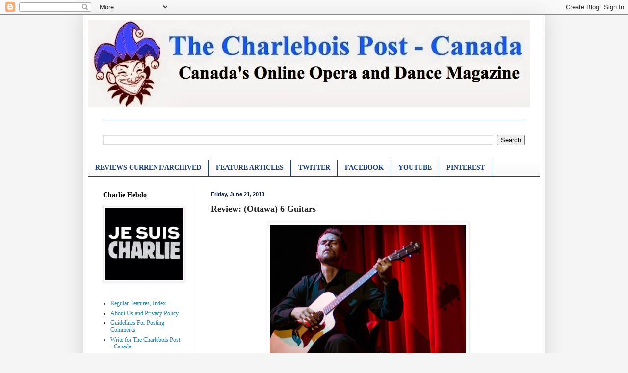

--- FILE ---
content_type: text/html; charset=UTF-8
request_url: https://charpo-canada.blogspot.com/2013/06/review-ottawa-6-guitars.html
body_size: 14915
content:
<!DOCTYPE html>
<html class='v2' dir='ltr' lang='en'>
<head>
<link href='https://www.blogger.com/static/v1/widgets/335934321-css_bundle_v2.css' rel='stylesheet' type='text/css'/>
<meta content='width=1100' name='viewport'/>
<meta content='text/html; charset=UTF-8' http-equiv='Content-Type'/>
<meta content='blogger' name='generator'/>
<link href='https://charpo-canada.blogspot.com/favicon.ico' rel='icon' type='image/x-icon'/>
<link href='http://charpo-canada.blogspot.com/2013/06/review-ottawa-6-guitars.html' rel='canonical'/>
<link rel="alternate" type="application/atom+xml" title="THE CHARLEBOIS POST - CANADA - Atom" href="https://charpo-canada.blogspot.com/feeds/posts/default" />
<link rel="alternate" type="application/rss+xml" title="THE CHARLEBOIS POST - CANADA - RSS" href="https://charpo-canada.blogspot.com/feeds/posts/default?alt=rss" />
<link rel="service.post" type="application/atom+xml" title="THE CHARLEBOIS POST - CANADA - Atom" href="https://www.blogger.com/feeds/7485677035908306929/posts/default" />

<link rel="alternate" type="application/atom+xml" title="THE CHARLEBOIS POST - CANADA - Atom" href="https://charpo-canada.blogspot.com/feeds/6861297769481298391/comments/default" />
<!--Can't find substitution for tag [blog.ieCssRetrofitLinks]-->
<link href='https://blogger.googleusercontent.com/img/b/R29vZ2xl/AVvXsEjMw0NrT0DDJ2XppjMNV5DkxJF3SHfPMY528f0QW_oonbtlSn1jubYtpT4TyxSGX9Ul6h984mQz0B-eWPCpPgI6oH7_5KLwvcNIAD4GYiipEUo8ekNz8lV_mw8aenrQ54TV_yMN-X0DS8A/s400/sU7fKL7cm2IeaxfhnonX_v1ZwGU50zQzNfRTd8kt0T4.jpeg' rel='image_src'/>
<meta content='http://charpo-canada.blogspot.com/2013/06/review-ottawa-6-guitars.html' property='og:url'/>
<meta content='Review: (Ottawa) 6 Guitars' property='og:title'/>
<meta content='     More Notes From the Fringe   by Jim Murchison   @JimMurchison   Most of the time when I go to a one-person show, I am disappointed. I a...' property='og:description'/>
<meta content='https://blogger.googleusercontent.com/img/b/R29vZ2xl/AVvXsEjMw0NrT0DDJ2XppjMNV5DkxJF3SHfPMY528f0QW_oonbtlSn1jubYtpT4TyxSGX9Ul6h984mQz0B-eWPCpPgI6oH7_5KLwvcNIAD4GYiipEUo8ekNz8lV_mw8aenrQ54TV_yMN-X0DS8A/w1200-h630-p-k-no-nu/sU7fKL7cm2IeaxfhnonX_v1ZwGU50zQzNfRTd8kt0T4.jpeg' property='og:image'/>
<title>THE CHARLEBOIS POST - CANADA: Review: (Ottawa) 6 Guitars</title>
<style id='page-skin-1' type='text/css'><!--
/*
-----------------------------------------------
Blogger Template Style
Name:     Simple
Designer: Blogger
URL:      www.blogger.com
----------------------------------------------- */
/* Content
----------------------------------------------- */
body {
font: normal normal 12px 'Times New Roman', Times, FreeSerif, serif;
color: #222222;
background: #f5f5f5 none no-repeat scroll center center;
padding: 0 40px 40px 40px;
}
html body .region-inner {
min-width: 0;
max-width: 100%;
width: auto;
}
h2 {
font-size: 22px;
}
a:link {
text-decoration:none;
color: #2187bb;
}
a:visited {
text-decoration:none;
color: #888888;
}
a:hover {
text-decoration:underline;
color: #32aaff;
}
.body-fauxcolumn-outer .fauxcolumn-inner {
background: transparent none repeat scroll top left;
_background-image: none;
}
.body-fauxcolumn-outer .cap-top {
position: absolute;
z-index: 1;
height: 400px;
width: 100%;
}
.body-fauxcolumn-outer .cap-top .cap-left {
width: 100%;
background: transparent none repeat-x scroll top left;
_background-image: none;
}
.content-outer {
-moz-box-shadow: 0 0 40px rgba(0, 0, 0, .15);
-webkit-box-shadow: 0 0 5px rgba(0, 0, 0, .15);
-goog-ms-box-shadow: 0 0 10px #333333;
box-shadow: 0 0 40px rgba(0, 0, 0, .15);
margin-bottom: 1px;
}
.content-inner {
padding: 10px 10px;
}
.content-inner {
background-color: #ffffff;
}
/* Header
----------------------------------------------- */
.header-outer {
background: transparent none repeat-x scroll 0 -400px;
_background-image: none;
}
.Header h1 {
font: normal normal 60px Arial, Tahoma, Helvetica, FreeSans, sans-serif;
color: #3299bb;
text-shadow: -1px -1px 1px rgba(0, 0, 0, .2);
}
.Header h1 a {
color: #3299bb;
}
.Header .description {
font-size: 140%;
color: #ff0000;
}
.header-inner .Header .titlewrapper {
padding: 22px 30px;
}
.header-inner .Header .descriptionwrapper {
padding: 0 30px;
}
/* Tabs
----------------------------------------------- */
.tabs-inner .section:first-child {
border-top: 1px solid #183e7c;
}
.tabs-inner .section:first-child ul {
margin-top: -1px;
border-top: 1px solid #183e7c;
border-left: 0 solid #183e7c;
border-right: 0 solid #183e7c;
}
.tabs-inner .widget ul {
background: #f5f5f5 url(https://resources.blogblog.com/blogblog/data/1kt/simple/gradients_light.png) repeat-x scroll 0 -800px;
_background-image: none;
border-bottom: 1px solid #183e7c;
margin-top: 0;
margin-left: -30px;
margin-right: -30px;
}
.tabs-inner .widget li a {
display: inline-block;
padding: .6em 1em;
font: normal bold 14px 'Times New Roman', Times, FreeSerif, serif;
color: #183e7c;
border-left: 1px solid #ffffff;
border-right: 1px solid #183e7c;
}
.tabs-inner .widget li:first-child a {
border-left: none;
}
.tabs-inner .widget li.selected a, .tabs-inner .widget li a:hover {
color: #000000;
background-color: #eeeeee;
text-decoration: none;
}
/* Columns
----------------------------------------------- */
.main-outer {
border-top: 0 solid #eeeeee;
}
.fauxcolumn-left-outer .fauxcolumn-inner {
border-right: 1px solid #eeeeee;
}
.fauxcolumn-right-outer .fauxcolumn-inner {
border-left: 1px solid #eeeeee;
}
/* Headings
----------------------------------------------- */
div.widget > h2,
div.widget h2.title {
margin: 0 0 1em 0;
font: normal bold 14px 'Times New Roman', Times, FreeSerif, serif;
color: #000000;
}
/* Widgets
----------------------------------------------- */
.widget .zippy {
color: #999999;
text-shadow: 2px 2px 1px rgba(0, 0, 0, .1);
}
.widget .popular-posts ul {
list-style: none;
}
/* Posts
----------------------------------------------- */
h2.date-header {
font: normal bold 11px Arial, Tahoma, Helvetica, FreeSans, sans-serif;
}
.date-header span {
background-color: transparent;
color: #0a244e;
padding: inherit;
letter-spacing: inherit;
margin: inherit;
}
.main-inner {
padding-top: 30px;
padding-bottom: 30px;
}
.main-inner .column-center-inner {
padding: 0 15px;
}
.main-inner .column-center-inner .section {
margin: 0 15px;
}
.post {
margin: 0 0 25px 0;
}
h3.post-title, .comments h4 {
font: normal bold 18px 'Times New Roman', Times, FreeSerif, serif;
margin: .75em 0 0;
}
.post-body {
font-size: 110%;
line-height: 1.4;
position: relative;
}
.post-body img, .post-body .tr-caption-container, .Profile img, .Image img,
.BlogList .item-thumbnail img {
padding: 2px;
background: #ffffff;
border: 1px solid #eeeeee;
-moz-box-shadow: 1px 1px 5px rgba(0, 0, 0, .1);
-webkit-box-shadow: 1px 1px 5px rgba(0, 0, 0, .1);
box-shadow: 1px 1px 5px rgba(0, 0, 0, .1);
}
.post-body img, .post-body .tr-caption-container {
padding: 5px;
}
.post-body .tr-caption-container {
color: #000000;
}
.post-body .tr-caption-container img {
padding: 0;
background: transparent;
border: none;
-moz-box-shadow: 0 0 0 rgba(0, 0, 0, .1);
-webkit-box-shadow: 0 0 0 rgba(0, 0, 0, .1);
box-shadow: 0 0 0 rgba(0, 0, 0, .1);
}
.post-header {
margin: 0 0 1.5em;
line-height: 1.6;
font-size: 90%;
}
.post-footer {
margin: 20px -2px 0;
padding: 5px 10px;
color: #666666;
background-color: #f9f9f9;
border-bottom: 1px solid #eeeeee;
line-height: 1.6;
font-size: 90%;
}
#comments .comment-author {
padding-top: 1.5em;
border-top: 1px solid #eeeeee;
background-position: 0 1.5em;
}
#comments .comment-author:first-child {
padding-top: 0;
border-top: none;
}
.avatar-image-container {
margin: .2em 0 0;
}
#comments .avatar-image-container img {
border: 1px solid #eeeeee;
}
/* Comments
----------------------------------------------- */
.comments .comments-content .icon.blog-author {
background-repeat: no-repeat;
background-image: url([data-uri]);
}
.comments .comments-content .loadmore a {
border-top: 1px solid #999999;
border-bottom: 1px solid #999999;
}
.comments .comment-thread.inline-thread {
background-color: #f9f9f9;
}
.comments .continue {
border-top: 2px solid #999999;
}
/* Accents
---------------------------------------------- */
.section-columns td.columns-cell {
border-left: 1px solid #eeeeee;
}
.blog-pager {
background: transparent none no-repeat scroll top center;
}
.blog-pager-older-link, .home-link,
.blog-pager-newer-link {
background-color: #ffffff;
padding: 5px;
}
.footer-outer {
border-top: 0 dashed #bbbbbb;
}
/* Mobile
----------------------------------------------- */
body.mobile  {
background-size: auto;
}
.mobile .body-fauxcolumn-outer {
background: transparent none repeat scroll top left;
}
.mobile .body-fauxcolumn-outer .cap-top {
background-size: 100% auto;
}
.mobile .content-outer {
-webkit-box-shadow: 0 0 3px rgba(0, 0, 0, .15);
box-shadow: 0 0 3px rgba(0, 0, 0, .15);
}
.mobile .tabs-inner .widget ul {
margin-left: 0;
margin-right: 0;
}
.mobile .post {
margin: 0;
}
.mobile .main-inner .column-center-inner .section {
margin: 0;
}
.mobile .date-header span {
padding: 0.1em 10px;
margin: 0 -10px;
}
.mobile h3.post-title {
margin: 0;
}
.mobile .blog-pager {
background: transparent none no-repeat scroll top center;
}
.mobile .footer-outer {
border-top: none;
}
.mobile .main-inner, .mobile .footer-inner {
background-color: #ffffff;
}
.mobile-index-contents {
color: #222222;
}
.mobile-link-button {
background-color: #2187bb;
}
.mobile-link-button a:link, .mobile-link-button a:visited {
color: #ffffff;
}
.mobile .tabs-inner .section:first-child {
border-top: none;
}
.mobile .tabs-inner .PageList .widget-content {
background-color: #eeeeee;
color: #000000;
border-top: 1px solid #183e7c;
border-bottom: 1px solid #183e7c;
}
.mobile .tabs-inner .PageList .widget-content .pagelist-arrow {
border-left: 1px solid #183e7c;
}

--></style>
<style id='template-skin-1' type='text/css'><!--
body {
min-width: 940px;
}
.content-outer, .content-fauxcolumn-outer, .region-inner {
min-width: 940px;
max-width: 940px;
_width: 940px;
}
.main-inner .columns {
padding-left: 220px;
padding-right: 0px;
}
.main-inner .fauxcolumn-center-outer {
left: 220px;
right: 0px;
/* IE6 does not respect left and right together */
_width: expression(this.parentNode.offsetWidth -
parseInt("220px") -
parseInt("0px") + 'px');
}
.main-inner .fauxcolumn-left-outer {
width: 220px;
}
.main-inner .fauxcolumn-right-outer {
width: 0px;
}
.main-inner .column-left-outer {
width: 220px;
right: 100%;
margin-left: -220px;
}
.main-inner .column-right-outer {
width: 0px;
margin-right: -0px;
}
#layout {
min-width: 0;
}
#layout .content-outer {
min-width: 0;
width: 800px;
}
#layout .region-inner {
min-width: 0;
width: auto;
}
body#layout div.add_widget {
padding: 8px;
}
body#layout div.add_widget a {
margin-left: 32px;
}
--></style>
<link href='https://www.blogger.com/dyn-css/authorization.css?targetBlogID=7485677035908306929&amp;zx=f5c7c891-a52b-444f-90b6-2e895eb27dd6' media='none' onload='if(media!=&#39;all&#39;)media=&#39;all&#39;' rel='stylesheet'/><noscript><link href='https://www.blogger.com/dyn-css/authorization.css?targetBlogID=7485677035908306929&amp;zx=f5c7c891-a52b-444f-90b6-2e895eb27dd6' rel='stylesheet'/></noscript>
<meta name='google-adsense-platform-account' content='ca-host-pub-1556223355139109'/>
<meta name='google-adsense-platform-domain' content='blogspot.com'/>

<!-- data-ad-client=ca-pub-7159897808464511 -->

</head>
<body class='loading variant-pale'>
<div class='navbar section' id='navbar' name='Navbar'><div class='widget Navbar' data-version='1' id='Navbar1'><script type="text/javascript">
    function setAttributeOnload(object, attribute, val) {
      if(window.addEventListener) {
        window.addEventListener('load',
          function(){ object[attribute] = val; }, false);
      } else {
        window.attachEvent('onload', function(){ object[attribute] = val; });
      }
    }
  </script>
<div id="navbar-iframe-container"></div>
<script type="text/javascript" src="https://apis.google.com/js/platform.js"></script>
<script type="text/javascript">
      gapi.load("gapi.iframes:gapi.iframes.style.bubble", function() {
        if (gapi.iframes && gapi.iframes.getContext) {
          gapi.iframes.getContext().openChild({
              url: 'https://www.blogger.com/navbar/7485677035908306929?po\x3d6861297769481298391\x26origin\x3dhttps://charpo-canada.blogspot.com',
              where: document.getElementById("navbar-iframe-container"),
              id: "navbar-iframe"
          });
        }
      });
    </script><script type="text/javascript">
(function() {
var script = document.createElement('script');
script.type = 'text/javascript';
script.src = '//pagead2.googlesyndication.com/pagead/js/google_top_exp.js';
var head = document.getElementsByTagName('head')[0];
if (head) {
head.appendChild(script);
}})();
</script>
</div></div>
<div class='body-fauxcolumns'>
<div class='fauxcolumn-outer body-fauxcolumn-outer'>
<div class='cap-top'>
<div class='cap-left'></div>
<div class='cap-right'></div>
</div>
<div class='fauxborder-left'>
<div class='fauxborder-right'></div>
<div class='fauxcolumn-inner'>
</div>
</div>
<div class='cap-bottom'>
<div class='cap-left'></div>
<div class='cap-right'></div>
</div>
</div>
</div>
<div class='content'>
<div class='content-fauxcolumns'>
<div class='fauxcolumn-outer content-fauxcolumn-outer'>
<div class='cap-top'>
<div class='cap-left'></div>
<div class='cap-right'></div>
</div>
<div class='fauxborder-left'>
<div class='fauxborder-right'></div>
<div class='fauxcolumn-inner'>
</div>
</div>
<div class='cap-bottom'>
<div class='cap-left'></div>
<div class='cap-right'></div>
</div>
</div>
</div>
<div class='content-outer'>
<div class='content-cap-top cap-top'>
<div class='cap-left'></div>
<div class='cap-right'></div>
</div>
<div class='fauxborder-left content-fauxborder-left'>
<div class='fauxborder-right content-fauxborder-right'></div>
<div class='content-inner'>
<header>
<div class='header-outer'>
<div class='header-cap-top cap-top'>
<div class='cap-left'></div>
<div class='cap-right'></div>
</div>
<div class='fauxborder-left header-fauxborder-left'>
<div class='fauxborder-right header-fauxborder-right'></div>
<div class='region-inner header-inner'>
<div class='header section' id='header' name='Header'><div class='widget Header' data-version='1' id='Header1'>
<div id='header-inner'>
<a href='https://charpo-canada.blogspot.com/' style='display: block'>
<img alt='THE CHARLEBOIS POST - CANADA' height='179px; ' id='Header1_headerimg' src='https://blogger.googleusercontent.com/img/b/R29vZ2xl/AVvXsEh53B9CZiIyyKKqNklz6zlsrKkT8ZR9WejleuimlN-KvYXyxz3T5n8-zm71hsF0eDDUZ7oKhUCHEmHPOza6WDvIfP833IE7ffEDuZ2CHzoWGohaUjMIHwuxvF4jWy2xdFpLu0BGOwLXGBM/s920/LOGO+STRIP+2.jpg' style='display: block' width='900px; '/>
</a>
<div class='descriptionwrapper'>
<p class='description'><span>
</span></p>
</div>
</div>
</div></div>
</div>
</div>
<div class='header-cap-bottom cap-bottom'>
<div class='cap-left'></div>
<div class='cap-right'></div>
</div>
</div>
</header>
<div class='tabs-outer'>
<div class='tabs-cap-top cap-top'>
<div class='cap-left'></div>
<div class='cap-right'></div>
</div>
<div class='fauxborder-left tabs-fauxborder-left'>
<div class='fauxborder-right tabs-fauxborder-right'></div>
<div class='region-inner tabs-inner'>
<div class='tabs no-items section' id='crosscol' name='Cross-Column'></div>
<div class='tabs section' id='crosscol-overflow' name='Cross-Column 2'><div class='widget BlogSearch' data-version='1' id='BlogSearch1'>
<h2 class='title'>Search This Blog</h2>
<div class='widget-content'>
<div id='BlogSearch1_form'>
<form action='https://charpo-canada.blogspot.com/search' class='gsc-search-box' target='_top'>
<table cellpadding='0' cellspacing='0' class='gsc-search-box'>
<tbody>
<tr>
<td class='gsc-input'>
<input autocomplete='off' class='gsc-input' name='q' size='10' title='search' type='text' value=''/>
</td>
<td class='gsc-search-button'>
<input class='gsc-search-button' title='search' type='submit' value='Search'/>
</td>
</tr>
</tbody>
</table>
</form>
</div>
</div>
<div class='clear'></div>
</div><div class='widget LinkList' data-version='1' id='LinkList2'>
<div class='widget-content'>
<ul>
<li><a href='http://www.charpo-canada.com/2014/08/opera-and-dance-reviews-current.html'>REVIEWS CURRENT/ARCHIVED</a></li>
<li><a href='http://www.charpo-canada.com/2014/07/dance-and-opera-features.html'>FEATURE ARTICLES</a></li>
<li><a href='http://twitter.com/#!/charpocanada'>TWITTER</a></li>
<li><a href='http://www.facebook.com/CharleboisPostMontreal'>FACEBOOK</a></li>
<li><a href="//youtube.com/charpocanada">YOUTUBE</a></li>
<li><a href='http://www.pinterest.com/CharPoAbroad/'>PINTEREST</a></li>
</ul>
<div class='clear'></div>
</div>
</div></div>
</div>
</div>
<div class='tabs-cap-bottom cap-bottom'>
<div class='cap-left'></div>
<div class='cap-right'></div>
</div>
</div>
<div class='main-outer'>
<div class='main-cap-top cap-top'>
<div class='cap-left'></div>
<div class='cap-right'></div>
</div>
<div class='fauxborder-left main-fauxborder-left'>
<div class='fauxborder-right main-fauxborder-right'></div>
<div class='region-inner main-inner'>
<div class='columns fauxcolumns'>
<div class='fauxcolumn-outer fauxcolumn-center-outer'>
<div class='cap-top'>
<div class='cap-left'></div>
<div class='cap-right'></div>
</div>
<div class='fauxborder-left'>
<div class='fauxborder-right'></div>
<div class='fauxcolumn-inner'>
</div>
</div>
<div class='cap-bottom'>
<div class='cap-left'></div>
<div class='cap-right'></div>
</div>
</div>
<div class='fauxcolumn-outer fauxcolumn-left-outer'>
<div class='cap-top'>
<div class='cap-left'></div>
<div class='cap-right'></div>
</div>
<div class='fauxborder-left'>
<div class='fauxborder-right'></div>
<div class='fauxcolumn-inner'>
</div>
</div>
<div class='cap-bottom'>
<div class='cap-left'></div>
<div class='cap-right'></div>
</div>
</div>
<div class='fauxcolumn-outer fauxcolumn-right-outer'>
<div class='cap-top'>
<div class='cap-left'></div>
<div class='cap-right'></div>
</div>
<div class='fauxborder-left'>
<div class='fauxborder-right'></div>
<div class='fauxcolumn-inner'>
</div>
</div>
<div class='cap-bottom'>
<div class='cap-left'></div>
<div class='cap-right'></div>
</div>
</div>
<!-- corrects IE6 width calculation -->
<div class='columns-inner'>
<div class='column-center-outer'>
<div class='column-center-inner'>
<div class='main section' id='main' name='Main'><div class='widget Blog' data-version='1' id='Blog1'>
<div class='blog-posts hfeed'>

          <div class="date-outer">
        
<h2 class='date-header'><span>Friday, June 21, 2013</span></h2>

          <div class="date-posts">
        
<div class='post-outer'>
<div class='post hentry uncustomized-post-template' itemprop='blogPost' itemscope='itemscope' itemtype='http://schema.org/BlogPosting'>
<meta content='https://blogger.googleusercontent.com/img/b/R29vZ2xl/AVvXsEjMw0NrT0DDJ2XppjMNV5DkxJF3SHfPMY528f0QW_oonbtlSn1jubYtpT4TyxSGX9Ul6h984mQz0B-eWPCpPgI6oH7_5KLwvcNIAD4GYiipEUo8ekNz8lV_mw8aenrQ54TV_yMN-X0DS8A/s400/sU7fKL7cm2IeaxfhnonX_v1ZwGU50zQzNfRTd8kt0T4.jpeg' itemprop='image_url'/>
<meta content='7485677035908306929' itemprop='blogId'/>
<meta content='6861297769481298391' itemprop='postId'/>
<a name='6861297769481298391'></a>
<h3 class='post-title entry-title' itemprop='name'>
Review: (Ottawa) 6 Guitars
</h3>
<div class='post-header'>
<div class='post-header-line-1'></div>
</div>
<div class='post-body entry-content' id='post-body-6861297769481298391' itemprop='description articleBody'>
<div class="separator" style="clear: both; text-align: center;">
<a href="https://blogger.googleusercontent.com/img/b/R29vZ2xl/AVvXsEjMw0NrT0DDJ2XppjMNV5DkxJF3SHfPMY528f0QW_oonbtlSn1jubYtpT4TyxSGX9Ul6h984mQz0B-eWPCpPgI6oH7_5KLwvcNIAD4GYiipEUo8ekNz8lV_mw8aenrQ54TV_yMN-X0DS8A/s1600/sU7fKL7cm2IeaxfhnonX_v1ZwGU50zQzNfRTd8kt0T4.jpeg" imageanchor="1" style="margin-left: 1em; margin-right: 1em;"><img border="0" height="265" src="https://blogger.googleusercontent.com/img/b/R29vZ2xl/AVvXsEjMw0NrT0DDJ2XppjMNV5DkxJF3SHfPMY528f0QW_oonbtlSn1jubYtpT4TyxSGX9Ul6h984mQz0B-eWPCpPgI6oH7_5KLwvcNIAD4GYiipEUo8ekNz8lV_mw8aenrQ54TV_yMN-X0DS8A/s400/sU7fKL7cm2IeaxfhnonX_v1ZwGU50zQzNfRTd8kt0T4.jpeg" width="400" /></a></div>
<div class="separator" style="clear: both; text-align: center;">
<b style="color: #45818e; font-family: Times, 'Times New Roman', serif; font-size: xx-large;"><br /></b></div>
<div class="separator" style="clear: both; text-align: left;">
<b style="color: #45818e; font-family: Times, 'Times New Roman', serif; font-size: xx-large;">More Notes From the Fringe</b></div>
<div style="margin-bottom: 10px;">
<span style="font-family: Times, 'Times New Roman', serif;"><b>by Jim Murchison</b></span></div>
<div style="margin-bottom: 10px;">
<span style="font-family: Times, 'Times New Roman', serif;"><b>@JimMurchison</b></span></div>
<div style="margin-bottom: 10px;">
<span style="font-family: Times, Times New Roman, serif;">Most of the time when I go to a one-person show, I am disappointed. I apply one critical test to my judgement of it. Would the play have been better with more actors and my answer is usually yes. So often the premise of one actor playing multiple characters is a parlour trick. In the case of Chase Padgett's and co-writer JayHopkins'&nbsp;magical storytelling the exact opposite is true. Because the play is about the commonality of the musical experience through various genres and how the musical experience moves, touches and informs us it is absolutely essential that a single actor moves through six different souls.&nbsp;</span></div>
<a name="more"></a><span style="font-family: Times, Times New Roman, serif;">This is not easy to do. You first of all need masterful writing that moves the theme with humour and heart through the collective minds and spirits of six seemingly very different people. 6 Guitars has that. Then you need an actor that can capture the spirit and soul that separates the genres of country, rock, folk, blues, jazz and classical and embody them in the characters of each individual player so that you instantly have an understanding of what drew the person to that form of music in the first place.</span><br />
<div style="margin-bottom: 10px;">
<span style="font-family: Times, Times New Roman, serif;">In fact in the final scene when Chase Padgett plays one song as all six characters invoking their own individual style and personality into it until the lights fade, I left thinking how powerful a statement was made about how very much the same human experience is regardless of what art or music draws us. The play would have been weaker with six terrific actors playing the characters. I don&#8217;t know that I have ever felt that more actors in a multi-character play would delete its power, poignancy or humour, but that is what I felt about 6 Guitars.</span></div>
<div style="margin-bottom: 10px;">
<span style="font-family: Times, Times New Roman, serif;">It is too early to call this the hit of the festival as there are lots of interesting projects yet to see, but I think it is fair to say get your ticket early because the word of mouth will make this play likely not one that you will be able to step into five minutes before curtain. The writing is terrific. The storytelling is personal and brilliant. It is great fun. With a shift in posture or a change in the eyes Padgett becomes a completely different character in an instant and he can capture the soul of music in his guitar and voice as well.&nbsp;</span></div>
<div style="margin-bottom: 10px;">
<span style="font-family: Times, Times New Roman, serif;">I think what ultimately made this more than good is that you see a lot of fine one man shows, but you hardly ever see a one man play. Theatre is best when it is a gumbo of spirit and laughter and emotion that is so tasty that even though you feel full you want to go back for seconds. If you can get in, see this show.</span></div>
<div style="margin-bottom: 10px;">
<span style="font-family: Times, Times New Roman, serif;"><b>runtime: approximately 60 minutes with no intermission</b></span></div>
<div style="margin-bottom: 10px;">
<span style="font-family: Times, Times New Roman, serif;"><b><a href="http://ottawafringe.com/tickets/6-guitars/">6 Guitars runs until June 29&nbsp;</a></b></span></div>
<div style='clear: both;'></div>
</div>
<div class='post-footer'>
<div class='post-footer-line post-footer-line-1'>
<span class='post-author vcard'>
Posted by
<span class='fn' itemprop='author' itemscope='itemscope' itemtype='http://schema.org/Person'>
<span itemprop='name'>THE CHARLEBOIS POST</span>
</span>
</span>
<span class='post-timestamp'>
at
<meta content='http://charpo-canada.blogspot.com/2013/06/review-ottawa-6-guitars.html' itemprop='url'/>
<a class='timestamp-link' href='https://charpo-canada.blogspot.com/2013/06/review-ottawa-6-guitars.html' rel='bookmark' title='permanent link'><abbr class='published' itemprop='datePublished' title='2013-06-21T21:48:00-04:00'>9:48&#8239;PM</abbr></a>
</span>
<span class='post-comment-link'>
</span>
<span class='post-icons'>
<span class='item-control blog-admin pid-358732825'>
<a href='https://www.blogger.com/post-edit.g?blogID=7485677035908306929&postID=6861297769481298391&from=pencil' title='Edit Post'>
<img alt='' class='icon-action' height='18' src='https://resources.blogblog.com/img/icon18_edit_allbkg.gif' width='18'/>
</a>
</span>
</span>
<div class='post-share-buttons goog-inline-block'>
<a class='goog-inline-block share-button sb-email' href='https://www.blogger.com/share-post.g?blogID=7485677035908306929&postID=6861297769481298391&target=email' target='_blank' title='Email This'><span class='share-button-link-text'>Email This</span></a><a class='goog-inline-block share-button sb-blog' href='https://www.blogger.com/share-post.g?blogID=7485677035908306929&postID=6861297769481298391&target=blog' onclick='window.open(this.href, "_blank", "height=270,width=475"); return false;' target='_blank' title='BlogThis!'><span class='share-button-link-text'>BlogThis!</span></a><a class='goog-inline-block share-button sb-twitter' href='https://www.blogger.com/share-post.g?blogID=7485677035908306929&postID=6861297769481298391&target=twitter' target='_blank' title='Share to X'><span class='share-button-link-text'>Share to X</span></a><a class='goog-inline-block share-button sb-facebook' href='https://www.blogger.com/share-post.g?blogID=7485677035908306929&postID=6861297769481298391&target=facebook' onclick='window.open(this.href, "_blank", "height=430,width=640"); return false;' target='_blank' title='Share to Facebook'><span class='share-button-link-text'>Share to Facebook</span></a><a class='goog-inline-block share-button sb-pinterest' href='https://www.blogger.com/share-post.g?blogID=7485677035908306929&postID=6861297769481298391&target=pinterest' target='_blank' title='Share to Pinterest'><span class='share-button-link-text'>Share to Pinterest</span></a>
</div>
</div>
<div class='post-footer-line post-footer-line-2'>
<span class='post-labels'>
Labels:
<a href='https://charpo-canada.blogspot.com/search/label/6%20guitars' rel='tag'>6 guitars</a>,
<a href='https://charpo-canada.blogspot.com/search/label/fringe' rel='tag'>fringe</a>,
<a href='https://charpo-canada.blogspot.com/search/label/Jim%20Murchison' rel='tag'>Jim Murchison</a>
</span>
</div>
<div class='post-footer-line post-footer-line-3'>
<span class='post-location'>
</span>
</div>
</div>
</div>
<div class='comments' id='comments'>
<a name='comments'></a>
<h4>No comments:</h4>
<div id='Blog1_comments-block-wrapper'>
<dl class='' id='comments-block'>
</dl>
</div>
<p class='comment-footer'>
<div class='comment-form'>
<a name='comment-form'></a>
<h4 id='comment-post-message'>Post a Comment</h4>
<p><a href="http://charpo-canada.blogspot.com/2011/08/guidelines-for-posting-comments-to.html" rel="nofollow"><b>Comments are moderated. Please read our guidelines for posting comments.</b></a></p>
<a href='https://www.blogger.com/comment/frame/7485677035908306929?po=6861297769481298391&hl=en&saa=85391&origin=https://charpo-canada.blogspot.com' id='comment-editor-src'></a>
<iframe allowtransparency='true' class='blogger-iframe-colorize blogger-comment-from-post' frameborder='0' height='410px' id='comment-editor' name='comment-editor' src='' width='100%'></iframe>
<script src='https://www.blogger.com/static/v1/jsbin/2830521187-comment_from_post_iframe.js' type='text/javascript'></script>
<script type='text/javascript'>
      BLOG_CMT_createIframe('https://www.blogger.com/rpc_relay.html');
    </script>
</div>
</p>
</div>
</div>

        </div></div>
      
</div>
<div class='blog-pager' id='blog-pager'>
<span id='blog-pager-newer-link'>
<a class='blog-pager-newer-link' href='https://charpo-canada.blogspot.com/2013/06/theatre-for-thought-june-22-2013.html' id='Blog1_blog-pager-newer-link' title='Newer Post'>Newer Post</a>
</span>
<span id='blog-pager-older-link'>
<a class='blog-pager-older-link' href='https://charpo-canada.blogspot.com/2013/06/review-ottawa-greatest-guitarist-in.html' id='Blog1_blog-pager-older-link' title='Older Post'>Older Post</a>
</span>
<a class='home-link' href='https://charpo-canada.blogspot.com/'>Home</a>
</div>
<div class='clear'></div>
<div class='post-feeds'>
<div class='feed-links'>
Subscribe to:
<a class='feed-link' href='https://charpo-canada.blogspot.com/feeds/6861297769481298391/comments/default' target='_blank' type='application/atom+xml'>Post Comments (Atom)</a>
</div>
</div>
</div></div>
</div>
</div>
<div class='column-left-outer'>
<div class='column-left-inner'>
<aside>
<div class='sidebar section' id='sidebar-left-1'><div class='widget Image' data-version='1' id='Image1'>
<h2>Charlie Hebdo</h2>
<div class='widget-content'>
<img alt='Charlie Hebdo' height='148' id='Image1_img' src='https://blogger.googleusercontent.com/img/b/R29vZ2xl/AVvXsEhJGKEFhmDZlRZ_s69H7IRLOYMPOJNOIxtOjho35wQr0LDDDtjY2VenvxSvYLaW-vOf4L5_cKXdznAYEXIe4FQDdeKNZk_7812VZzByiTnoqL4gU7uoLz3mFY7iqAJoZJNok6Yr4lH2fX4/s1600/image.jpg' width='160'/>
<br/>
</div>
<div class='clear'></div>
</div><div class='widget LinkList' data-version='1' id='LinkList1'>
<div class='widget-content'>
<ul>
<li><a href='http://www.charpo-canada.com/2014/09/regular-features.html'>Regular Features, Index</a></li>
<li><a href='http://www.charpo-canada.com/2014/08/about-us.html'>About Us and Privacy Policy</a></li>
<li><a href='http://www.charpo-canada.com/2011/08/guidelines-for-posting-comments-to.html'>Guidelines For Posting Comments</a></li>
<li><a href='http://charpo-canada.blogspot.com/2011/06/write-for-charlebois-post-canada.html'>Write for The Charlebois Post - Canada</a></li>
</ul>
<div class='clear'></div>
</div>
</div><div class='widget Image' data-version='1' id='Image3'>
<h2>Senior Editor-at-Large Richard Burnett's Three Dollar Bill</h2>
<div class='widget-content'>
<a href='http://bugsburnett.blogspot.com/'>
<img alt='Senior Editor-at-Large Richard Burnett&#39;s Three Dollar Bill' height='151' id='Image3_img' src='https://blogger.googleusercontent.com/img/b/R29vZ2xl/AVvXsEjIMBq6quY_ubu1-HY4DdMmOvYIHrczkIWzJFLK7bSMlgvGjqpHJu2_6b3qMzCzwjRP_gq6EPflyBCSzb-JociiPelVBxgK4E7EZ3FL8_ZDzbJCXBKpWeZl5AM7cwa_TOl-cr0fCE1Y4EI/s1600/image.jpg' width='105'/>
</a>
<br/>
</div>
<div class='clear'></div>
</div><div class='widget HTML' data-version='1' id='HTML1'>
<div class='widget-content'>
<script type="text/javascript">

  var _gaq = _gaq || [];
  _gaq.push(['_setAccount', 'UA-21256271-2']);
  _gaq.push(['_trackPageview']);

  (function() {
    var ga = document.createElement('script'); ga.type = 'text/javascript'; ga.async = true;
    ga.src = ('https:' == document.location.protocol ? 'https://ssl' : 'http://www') + '.google-analytics.com/ga.js';
    var s = document.getElementsByTagName('script')[0]; s.parentNode.insertBefore(ga, s);
  })();

</script>
</div>
<div class='clear'></div>
</div></div>
</aside>
</div>
</div>
<div class='column-right-outer'>
<div class='column-right-inner'>
<aside>
</aside>
</div>
</div>
</div>
<div style='clear: both'></div>
<!-- columns -->
</div>
<!-- main -->
</div>
</div>
<div class='main-cap-bottom cap-bottom'>
<div class='cap-left'></div>
<div class='cap-right'></div>
</div>
</div>
<footer>
<div class='footer-outer'>
<div class='footer-cap-top cap-top'>
<div class='cap-left'></div>
<div class='cap-right'></div>
</div>
<div class='fauxborder-left footer-fauxborder-left'>
<div class='fauxborder-right footer-fauxborder-right'></div>
<div class='region-inner footer-inner'>
<div class='foot section' id='footer-1'><div class='widget BlogArchive' data-version='1' id='BlogArchive1'>
<h2>Blog Archive</h2>
<div class='widget-content'>
<div id='ArchiveList'>
<div id='BlogArchive1_ArchiveList'>
<ul class='hierarchy'>
<li class='archivedate collapsed'>
<a class='toggle' href='javascript:void(0)'>
<span class='zippy'>

        &#9658;&#160;
      
</span>
</a>
<a class='post-count-link' href='https://charpo-canada.blogspot.com/2015/'>
2015
</a>
<span class='post-count' dir='ltr'>(5)</span>
<ul class='hierarchy'>
<li class='archivedate collapsed'>
<a class='toggle' href='javascript:void(0)'>
<span class='zippy'>

        &#9658;&#160;
      
</span>
</a>
<a class='post-count-link' href='https://charpo-canada.blogspot.com/2015/01/'>
January
</a>
<span class='post-count' dir='ltr'>(5)</span>
</li>
</ul>
</li>
</ul>
<ul class='hierarchy'>
<li class='archivedate collapsed'>
<a class='toggle' href='javascript:void(0)'>
<span class='zippy'>

        &#9658;&#160;
      
</span>
</a>
<a class='post-count-link' href='https://charpo-canada.blogspot.com/2014/'>
2014
</a>
<span class='post-count' dir='ltr'>(749)</span>
<ul class='hierarchy'>
<li class='archivedate collapsed'>
<a class='toggle' href='javascript:void(0)'>
<span class='zippy'>

        &#9658;&#160;
      
</span>
</a>
<a class='post-count-link' href='https://charpo-canada.blogspot.com/2014/12/'>
December
</a>
<span class='post-count' dir='ltr'>(13)</span>
</li>
</ul>
<ul class='hierarchy'>
<li class='archivedate collapsed'>
<a class='toggle' href='javascript:void(0)'>
<span class='zippy'>

        &#9658;&#160;
      
</span>
</a>
<a class='post-count-link' href='https://charpo-canada.blogspot.com/2014/11/'>
November
</a>
<span class='post-count' dir='ltr'>(20)</span>
</li>
</ul>
<ul class='hierarchy'>
<li class='archivedate collapsed'>
<a class='toggle' href='javascript:void(0)'>
<span class='zippy'>

        &#9658;&#160;
      
</span>
</a>
<a class='post-count-link' href='https://charpo-canada.blogspot.com/2014/10/'>
October
</a>
<span class='post-count' dir='ltr'>(30)</span>
</li>
</ul>
<ul class='hierarchy'>
<li class='archivedate collapsed'>
<a class='toggle' href='javascript:void(0)'>
<span class='zippy'>

        &#9658;&#160;
      
</span>
</a>
<a class='post-count-link' href='https://charpo-canada.blogspot.com/2014/09/'>
September
</a>
<span class='post-count' dir='ltr'>(18)</span>
</li>
</ul>
<ul class='hierarchy'>
<li class='archivedate collapsed'>
<a class='toggle' href='javascript:void(0)'>
<span class='zippy'>

        &#9658;&#160;
      
</span>
</a>
<a class='post-count-link' href='https://charpo-canada.blogspot.com/2014/08/'>
August
</a>
<span class='post-count' dir='ltr'>(2)</span>
</li>
</ul>
<ul class='hierarchy'>
<li class='archivedate collapsed'>
<a class='toggle' href='javascript:void(0)'>
<span class='zippy'>

        &#9658;&#160;
      
</span>
</a>
<a class='post-count-link' href='https://charpo-canada.blogspot.com/2014/07/'>
July
</a>
<span class='post-count' dir='ltr'>(86)</span>
</li>
</ul>
<ul class='hierarchy'>
<li class='archivedate collapsed'>
<a class='toggle' href='javascript:void(0)'>
<span class='zippy'>

        &#9658;&#160;
      
</span>
</a>
<a class='post-count-link' href='https://charpo-canada.blogspot.com/2014/06/'>
June
</a>
<span class='post-count' dir='ltr'>(110)</span>
</li>
</ul>
<ul class='hierarchy'>
<li class='archivedate collapsed'>
<a class='toggle' href='javascript:void(0)'>
<span class='zippy'>

        &#9658;&#160;
      
</span>
</a>
<a class='post-count-link' href='https://charpo-canada.blogspot.com/2014/05/'>
May
</a>
<span class='post-count' dir='ltr'>(89)</span>
</li>
</ul>
<ul class='hierarchy'>
<li class='archivedate collapsed'>
<a class='toggle' href='javascript:void(0)'>
<span class='zippy'>

        &#9658;&#160;
      
</span>
</a>
<a class='post-count-link' href='https://charpo-canada.blogspot.com/2014/04/'>
April
</a>
<span class='post-count' dir='ltr'>(94)</span>
</li>
</ul>
<ul class='hierarchy'>
<li class='archivedate collapsed'>
<a class='toggle' href='javascript:void(0)'>
<span class='zippy'>

        &#9658;&#160;
      
</span>
</a>
<a class='post-count-link' href='https://charpo-canada.blogspot.com/2014/03/'>
March
</a>
<span class='post-count' dir='ltr'>(96)</span>
</li>
</ul>
<ul class='hierarchy'>
<li class='archivedate collapsed'>
<a class='toggle' href='javascript:void(0)'>
<span class='zippy'>

        &#9658;&#160;
      
</span>
</a>
<a class='post-count-link' href='https://charpo-canada.blogspot.com/2014/02/'>
February
</a>
<span class='post-count' dir='ltr'>(95)</span>
</li>
</ul>
<ul class='hierarchy'>
<li class='archivedate collapsed'>
<a class='toggle' href='javascript:void(0)'>
<span class='zippy'>

        &#9658;&#160;
      
</span>
</a>
<a class='post-count-link' href='https://charpo-canada.blogspot.com/2014/01/'>
January
</a>
<span class='post-count' dir='ltr'>(96)</span>
</li>
</ul>
</li>
</ul>
<ul class='hierarchy'>
<li class='archivedate expanded'>
<a class='toggle' href='javascript:void(0)'>
<span class='zippy toggle-open'>

        &#9660;&#160;
      
</span>
</a>
<a class='post-count-link' href='https://charpo-canada.blogspot.com/2013/'>
2013
</a>
<span class='post-count' dir='ltr'>(1319)</span>
<ul class='hierarchy'>
<li class='archivedate collapsed'>
<a class='toggle' href='javascript:void(0)'>
<span class='zippy'>

        &#9658;&#160;
      
</span>
</a>
<a class='post-count-link' href='https://charpo-canada.blogspot.com/2013/12/'>
December
</a>
<span class='post-count' dir='ltr'>(58)</span>
</li>
</ul>
<ul class='hierarchy'>
<li class='archivedate collapsed'>
<a class='toggle' href='javascript:void(0)'>
<span class='zippy'>

        &#9658;&#160;
      
</span>
</a>
<a class='post-count-link' href='https://charpo-canada.blogspot.com/2013/11/'>
November
</a>
<span class='post-count' dir='ltr'>(93)</span>
</li>
</ul>
<ul class='hierarchy'>
<li class='archivedate collapsed'>
<a class='toggle' href='javascript:void(0)'>
<span class='zippy'>

        &#9658;&#160;
      
</span>
</a>
<a class='post-count-link' href='https://charpo-canada.blogspot.com/2013/10/'>
October
</a>
<span class='post-count' dir='ltr'>(114)</span>
</li>
</ul>
<ul class='hierarchy'>
<li class='archivedate collapsed'>
<a class='toggle' href='javascript:void(0)'>
<span class='zippy'>

        &#9658;&#160;
      
</span>
</a>
<a class='post-count-link' href='https://charpo-canada.blogspot.com/2013/09/'>
September
</a>
<span class='post-count' dir='ltr'>(93)</span>
</li>
</ul>
<ul class='hierarchy'>
<li class='archivedate collapsed'>
<a class='toggle' href='javascript:void(0)'>
<span class='zippy'>

        &#9658;&#160;
      
</span>
</a>
<a class='post-count-link' href='https://charpo-canada.blogspot.com/2013/08/'>
August
</a>
<span class='post-count' dir='ltr'>(106)</span>
</li>
</ul>
<ul class='hierarchy'>
<li class='archivedate collapsed'>
<a class='toggle' href='javascript:void(0)'>
<span class='zippy'>

        &#9658;&#160;
      
</span>
</a>
<a class='post-count-link' href='https://charpo-canada.blogspot.com/2013/07/'>
July
</a>
<span class='post-count' dir='ltr'>(153)</span>
</li>
</ul>
<ul class='hierarchy'>
<li class='archivedate expanded'>
<a class='toggle' href='javascript:void(0)'>
<span class='zippy toggle-open'>

        &#9660;&#160;
      
</span>
</a>
<a class='post-count-link' href='https://charpo-canada.blogspot.com/2013/06/'>
June
</a>
<span class='post-count' dir='ltr'>(128)</span>
<ul class='posts'>
<li><a href='https://charpo-canada.blogspot.com/2013/06/sunday-feature-benjamin-wert-on-this.html'>Sunday Feature: Benjamin Wert on This Prison (Frin...</a></li>
<li><a href='https://charpo-canada.blogspot.com/2013/06/sunday-feature-jessica-moss-of-polly.html'>Sunday Feature: Jessica Moss of Polly Polly (Fring...</a></li>
<li><a href='https://charpo-canada.blogspot.com/2013/06/the-devils-advocate-question-2.html'>The Devil&#39;s Advocate, Question #2</a></li>
<li><a href='https://charpo-canada.blogspot.com/2013/06/creating-abroad-june-29-2013.html'>creating a/broad, June 29, 2013</a></li>
<li><a href='https://charpo-canada.blogspot.com/2013/06/theatre-for-thought-june-29-2013.html'>Theatre For Thought, June 29, 2013</a></li>
<li><a href='https://charpo-canada.blogspot.com/2013/06/news-factory-theatre-announces.html'>News: Factory Theatre Announces Construction Start...</a></li>
<li><a href='https://charpo-canada.blogspot.com/2013/06/review-ottawa-my-second-smile-fringe.html'>Review: (Ottawa) My Second Smile (Fringe)</a></li>
<li><a href='https://charpo-canada.blogspot.com/2013/06/review-ottawa-innocent-when-you-dream.html'>Review: (Ottawa) Innocent When You Dream (Fringe)</a></li>
<li><a href='https://charpo-canada.blogspot.com/2013/06/review-ottawa-prince-of-denmark-fringe.html'>Review: (Ottawa) Prince of Denmark (Fringe)</a></li>
<li><a href='https://charpo-canada.blogspot.com/2013/06/review-ottawa-sapphoin-9-fragments.html'>Review: (Ottawa) Sappho...in 9 fragments (Fringe)</a></li>
<li><a href='https://charpo-canada.blogspot.com/2013/06/review-vancouver-avenue-q.html'>Review: (Vancouver) Avenue Q</a></li>
<li><a href='https://charpo-canada.blogspot.com/2013/06/review-ottawa-matchstick-fringe.html'>Review: (Ottawa) Matchstick (Fringe)</a></li>
<li><a href='https://charpo-canada.blogspot.com/2013/06/review-ottawa-never-fall-in-love-with.html'>Review: (Ottawa) Never Fall in Love With a Writer</a></li>
<li><a href='https://charpo-canada.blogspot.com/2013/06/a-fly-on-wall-june-28-2013.html'>A Fly on The Wall, June 28, 2013</a></li>
<li><a href='https://charpo-canada.blogspot.com/2013/06/the-best-of-real-theatre-fringe-edition_28.html'>The Best of Real Theatre - Fringe Edition</a></li>
<li><a href='https://charpo-canada.blogspot.com/2013/06/review-ottawa-moby-dick-fringe.html'>Review: (Ottawa) Moby Dick (Fringe)</a></li>
<li><a href='https://charpo-canada.blogspot.com/2013/06/review-ottawa-cathedral-city-fringe.html'>Review: (Ottawa) Cathedral City (Fringe)</a></li>
<li><a href='https://charpo-canada.blogspot.com/2013/06/review-ottawa-vanity-project-fringe.html'>Review: (Ottawa) The Vanity Project (Fringe)</a></li>
<li><a href='https://charpo-canada.blogspot.com/2013/06/review-ottawa-barely-even-there-fringe.html'>Review: (Ottawa) Barely Even There (Fringe)</a></li>
<li><a href='https://charpo-canada.blogspot.com/2013/06/review-ottawa-botched-fringe.html'>Review: (Ottawa) Botched (Fringe)</a></li>
<li><a href='https://charpo-canada.blogspot.com/2013/06/book-excerpt-beast-without-by-christian.html'>Book Excerpt: The Beast Without by Christian Baines</a></li>
<li><a href='https://charpo-canada.blogspot.com/2013/06/picture-of-week-june-27-2013.html'>Picture of the Week, June 27, 2013</a></li>
<li><a href='https://charpo-canada.blogspot.com/2013/06/review-ottawa-show-must-go-on-fringe.html'>Review: (Ottawa) The Show Must Go On (Fringe)</a></li>
<li><a href='https://charpo-canada.blogspot.com/2013/06/review-ottawa-pit-fringe.html'>Review: (Ottawa) The Pit (Fringe)</a></li>
<li><a href='https://charpo-canada.blogspot.com/2013/06/review-ottawa-emissions-climate-comedy.html'>Review: (Ottawa) Emissions - a Climate Comedy (Fri...</a></li>
<li><a href='https://charpo-canada.blogspot.com/2013/06/in-wordlorenzo-pagnotta-on-making-love.html'>In a Word...Lorenzo Pagnotta on Making Love With E...</a></li>
<li><a href='https://charpo-canada.blogspot.com/2013/06/video-of-week-june-26-2013_26.html'>Video of the Week, June 26, 2013</a></li>
<li><a href='https://charpo-canada.blogspot.com/2013/06/review-ottawa-we-glow-fringe.html'>Review: (Ottawa) We Glow (Fringe)</a></li>
<li><a href='https://charpo-canada.blogspot.com/2013/06/review-ottawa-day-we-grew-wings-fringe.html'>Review: (Ottawa) The Day We Grew Wings (Fringe)</a></li>
<li><a href='https://charpo-canada.blogspot.com/2013/06/after-dark-june-25-2013.html'>After Dark, June 25, 2013</a></li>
<li><a href='https://charpo-canada.blogspot.com/2013/06/review-ottawa-imprisoned-fringe.html'>Review: (Ottawa) Imprisoned (Fringe)</a></li>
<li><a href='https://charpo-canada.blogspot.com/2013/06/review-ottawa-ask-aggie-advice-diva.html'>Review: (Ottawa) Ask Aggie - The Advice Diva (Fringe)</a></li>
<li><a href='https://charpo-canada.blogspot.com/2013/06/review-ottawa-prognosis-justice-fringe.html'>Review: (Ottawa) Prognosis Justice (Fringe)</a></li>
<li><a href='https://charpo-canada.blogspot.com/2013/06/review-ottawa-windfall-jelly-fringe.html'>Review: (Ottawa) Windfall Jelly (Fringe)</a></li>
<li><a href='https://charpo-canada.blogspot.com/2013/06/openings-were-tracking-this-week-june_24.html'>Openings We&#39;re Tracking This Week, June 24-30, 2013</a></li>
<li><a href='https://charpo-canada.blogspot.com/2013/06/the-question-june-24-2013.html'>The Question, June 24, 2013</a></li>
<li><a href='https://charpo-canada.blogspot.com/2013/06/review-ottawa-grimprov.html'>Review: (Ottawa) Grimprov (Fringe)</a></li>
<li><a href='https://charpo-canada.blogspot.com/2013/06/review-fringe-borderlamd-montreal.html'>Review: (Fringe) Borderlamd (Montreal)</a></li>
<li><a href='https://charpo-canada.blogspot.com/2013/06/sunday-feature-orton-sloane-sex-and.html'>Sunday Feature: Orton, Sloane, Sex, and Violence</a></li>
<li><a href='https://charpo-canada.blogspot.com/2013/06/news-toronto-summerworks-launch.html'>News: (Toronto) SummerWorks launch</a></li>
<li><a href='https://charpo-canada.blogspot.com/2013/06/review-ottawa-slut-revolution-fringe.html'>Review: (Ottawa) slut (r)evolution (Fringe)</a></li>
<li><a href='https://charpo-canada.blogspot.com/2013/06/creating-abroad-june-22-2013.html'>creating a/broad, June 22, 2013</a></li>
<li><a href='https://charpo-canada.blogspot.com/2013/06/theatre-for-thought-june-22-2013.html'>Theatre For Thought, June 22, 2013</a></li>
<li><a href='https://charpo-canada.blogspot.com/2013/06/review-ottawa-6-guitars.html'>Review: (Ottawa) 6 Guitars</a></li>
<li><a href='https://charpo-canada.blogspot.com/2013/06/review-ottawa-greatest-guitarist-in.html'>Review: (Ottawa) The Greatest Guitarist in the Wor...</a></li>
<li><a href='https://charpo-canada.blogspot.com/2013/06/review-toronto-feng-yi-ting-luminato.html'>Review: (Toronto) Feng Yi Ting (Luminato)</a></li>
<li><a href='https://charpo-canada.blogspot.com/2013/06/review-montreal-misery-factory-fringe.html'>Review: (Montreal) The Misery Factory (Fringe)</a></li>
<li><a href='https://charpo-canada.blogspot.com/2013/06/review-montreal-zack-adams-zack-to.html'>Review: (Montreal) Zack Adams: Zack to the Future ...</a></li>
<li><a href='https://charpo-canada.blogspot.com/2013/06/review-toronto-way-of-all-fish-miss.html'>Review: (Toronto) The Way of All Fish / Miss Fozza...</a></li>
<li><a href='https://charpo-canada.blogspot.com/2013/06/review-montreal-birdmann-fringe.html'>Review: (Montreal) The Birdmann (Fringe)</a></li>
<li><a href='https://charpo-canada.blogspot.com/2013/06/a-fly-on-wall-june-21-2013.html'>A Fly on the Wall, June 21, 2013</a></li>
<li><a href='https://charpo-canada.blogspot.com/2013/06/the-best-of-real-theatre-fringe-edition.html'>The Best of Real Theatre! (Fringe edition)</a></li>
<li><a href='https://charpo-canada.blogspot.com/2013/06/the-abominable-showman-june-20-2013.html'>The Abominable Showman, June 20, 2013</a></li>
<li><a href='https://charpo-canada.blogspot.com/2013/06/review-montreal-seduce-all-humans-fringe.html'>Review: (Montreal) Seduce All Humans (Fringe)</a></li>
<li><a href='https://charpo-canada.blogspot.com/2013/06/review-montreal-chairs-parable-fringe.html'>Review: (Montreal) Chairs - A Parable (Fringe)</a></li>
<li><a href='https://charpo-canada.blogspot.com/2013/06/review-montreal-fire-in-meth-lab.html'>Review: (Montreal) Fire in The Meth Lab (Fringe)</a></li>
<li><a href='https://charpo-canada.blogspot.com/2013/06/review-montreal-they-call-me-q-fringe.html'>Review: (Montreal) They Call Me Q (Fringe)</a></li>
<li><a href='https://charpo-canada.blogspot.com/2013/06/picture-of-week-june-20-2013.html'>Picture of the Week, June 20, 2013</a></li>
<li><a href='https://charpo-canada.blogspot.com/2013/06/review-toronto-americandreamca.html'>Review: (Toronto) Americandream.ca</a></li>
<li><a href='https://charpo-canada.blogspot.com/2013/06/review-montreal-urge-for-going-fringe.html'>Review: (Montreal) Urge For Going (Fringe)</a></li>
<li><a href='https://charpo-canada.blogspot.com/2013/06/review-montreal-once-upon-disco-ball.html'>Review: (Montreal) Once Upon a Disco Ball (Fringe)</a></li>
<li><a href='https://charpo-canada.blogspot.com/2013/06/review-montreal-single-black-female.html'>Review: (Montreal) Single Black Female (Fringe)</a></li>
<li><a href='https://charpo-canada.blogspot.com/2013/06/review-montreal-love-in-time-of-time.html'>Review: (Montreal) Love in the Time of Time Machines</a></li>
<li><a href='https://charpo-canada.blogspot.com/2013/06/review-montreal-teaching-shakespeare.html'>Review: (Montreal) Teaching Shakespeare (Fringe)</a></li>
<li><a href='https://charpo-canada.blogspot.com/2013/06/review-montreal-verbal-diarrhea-fringe.html'>Review: (Montreal) Verbal Diarrhea (Fringe)</a></li>
<li><a href='https://charpo-canada.blogspot.com/2013/06/in-wordplaywright-ann-cavlovic-on.html'>In a Word...Playwright Ann Cavlovic on Emissions (...</a></li>
<li><a href='https://charpo-canada.blogspot.com/2013/06/video-of-week-june-19-2013.html'>Video of The Week, June 19, 2013</a></li>
<li><a href='https://charpo-canada.blogspot.com/2013/06/review-montreal-weaksauce.html'>Review: (Montreal) Weaksauce</a></li>
<li><a href='https://charpo-canada.blogspot.com/2013/06/review-montreal-mr-p-fringe.html'>Review: (Montreal) Mr P (Fringe)</a></li>
<li><a href='https://charpo-canada.blogspot.com/2013/06/review-montreal-peter-n-chris-explore.html'>Review: (Montreal) Peter &#39;n&#39; Chris Explore Their B...</a></li>
<li><a href='https://charpo-canada.blogspot.com/2013/06/review-montreal-leviathan-fringe.html'>Review: (Montreal) Leviathan (Fringe)</a></li>
<li><a href='https://charpo-canada.blogspot.com/2013/06/review-montreal-third-person-fringe.html'>Review: (Montreal) Third Person (Fringe)</a></li>
<li><a href='https://charpo-canada.blogspot.com/2013/06/after-dark-june-18-2013.html'>After Dark, June 18, 2013</a></li>
<li><a href='https://charpo-canada.blogspot.com/2013/06/review-montreal-alex-cross-and-his-rise.html'>Review: (Montreal) Alex Cross and His Rise to Fame</a></li>
<li><a href='https://charpo-canada.blogspot.com/2013/06/review-montreal-talk-mackerel-fringe.html'>Review: (Montreal) Talk Mackerel (Fringe)</a></li>
<li><a href='https://charpo-canada.blogspot.com/2013/06/review-montreal-cour-arriere-fringe.html'>Review: (Montreal) Cour arrière (Fringe)</a></li>
<li><a href='https://charpo-canada.blogspot.com/2013/06/the-question-june-17-2013.html'>The Question, June 17, 2013</a></li>
<li><a href='https://charpo-canada.blogspot.com/2013/06/openings-were-tracking-this-week-june_17.html'>Openings We&#39;re Tracking This Week, June 17-23, 2013</a></li>
<li><a href='https://charpo-canada.blogspot.com/2013/06/review-montreal-good-housekeeping-fringe.html'>Review: (Montreal) Good Housekeeping (Fringe)</a></li>
<li><a href='https://charpo-canada.blogspot.com/2013/06/review-montreal-i-think-my-heart-needs.html'>Review: (Montreal) I Think My Heart Needs Glasses ...</a></li>
<li><a href='https://charpo-canada.blogspot.com/2013/06/review-montreal-southern-boy-fringe.html'>Review: (Montreal) Southern Boy (Fringe)</a></li>
<li><a href='https://charpo-canada.blogspot.com/2013/06/sunday-feature-izad-etemadi-on.html'>Sunday Feature: Izad Etemadi on Borderland (Fringe...</a></li>
<li><a href='https://charpo-canada.blogspot.com/2013/06/review-toronto-life-and-death-of-marina.html'>Review: (Toronto) The Life and Death of Marina Abr...</a></li>
<li><a href='https://charpo-canada.blogspot.com/2013/06/review-toronto-daisy-theatre-luminato.html'>Review: (Toronto) The Daisy Theatre (Luminato)</a></li>
<li><a href='https://charpo-canada.blogspot.com/2013/06/review-montreal-horrible-things-fringe.html'>Review: (Montreal) Horrible Things (Fringe)</a></li>
<li><a href='https://charpo-canada.blogspot.com/2013/06/review-montreal-racial-roulette-fringe.html'>Review: (Montreal) Racial Roulette (Fringe)</a></li>
<li><a href='https://charpo-canada.blogspot.com/2013/06/theatre-for-thought-june-15-2013.html'>Theatre For Thought, June 15, 2013</a></li>
<li><a href='https://charpo-canada.blogspot.com/2013/06/creating-abroad-june-15-2013.html'>creating a/broad, June 15, 2013</a></li>
<li><a href='https://charpo-canada.blogspot.com/2013/06/a-fly-on-wall-june-14-2013.html'>A Fly on The Wall, June 14, 2013</a></li>
<li><a href='https://charpo-canada.blogspot.com/2013/06/charpos-real-theatre-june-14-2013.html'>CharPo&#39;s Real Theatre! June 14, 2013</a></li>
<li><a href='https://charpo-canada.blogspot.com/2013/06/picture-of-week-june-13-2013.html'>Picture of the Week, June 13, 2013</a></li>
<li><a href='https://charpo-canada.blogspot.com/2013/06/the-album-june-13-2013-best-of-ottawa.html'>The Album, June 13, 2013 - The Best of the Ottawa ...</a></li>
<li><a href='https://charpo-canada.blogspot.com/2013/06/fringe-2013-reviews-national.html'>FRINGE 2013 REVIEWS (National)</a></li>
<li><a href='https://charpo-canada.blogspot.com/2013/06/review-toronto-passion-play.html'>Review: (Toronto) Passion Play</a></li>
<li><a href='https://charpo-canada.blogspot.com/2013/06/review-to-cats.html'>Review: (Toronto) Cats</a></li>
<li><a href='https://charpo-canada.blogspot.com/2013/06/in-word-aria-umezawa-on-la-voix-humaine.html'>In a Word... Aria Umezawa on La voix humaine (Frin...</a></li>
<li><a href='https://charpo-canada.blogspot.com/2013/06/video-of-week-june-12-2013.html'>Video of the Week, June 12, 2013</a></li>
<li><a href='https://charpo-canada.blogspot.com/2013/06/review-squared-june-11-2013.html'>Review Squared, June 11, 2013</a></li>
<li><a href='https://charpo-canada.blogspot.com/2013/06/after-dark-june-11-2013.html'>After Dark, June 11, 2013</a></li>
<li><a href='https://charpo-canada.blogspot.com/2013/06/the-question-june-10-2013.html'>The Question, June 10, 2013</a></li>
</ul>
</li>
</ul>
<ul class='hierarchy'>
<li class='archivedate collapsed'>
<a class='toggle' href='javascript:void(0)'>
<span class='zippy'>

        &#9658;&#160;
      
</span>
</a>
<a class='post-count-link' href='https://charpo-canada.blogspot.com/2013/05/'>
May
</a>
<span class='post-count' dir='ltr'>(115)</span>
</li>
</ul>
<ul class='hierarchy'>
<li class='archivedate collapsed'>
<a class='toggle' href='javascript:void(0)'>
<span class='zippy'>

        &#9658;&#160;
      
</span>
</a>
<a class='post-count-link' href='https://charpo-canada.blogspot.com/2013/04/'>
April
</a>
<span class='post-count' dir='ltr'>(113)</span>
</li>
</ul>
<ul class='hierarchy'>
<li class='archivedate collapsed'>
<a class='toggle' href='javascript:void(0)'>
<span class='zippy'>

        &#9658;&#160;
      
</span>
</a>
<a class='post-count-link' href='https://charpo-canada.blogspot.com/2013/03/'>
March
</a>
<span class='post-count' dir='ltr'>(122)</span>
</li>
</ul>
<ul class='hierarchy'>
<li class='archivedate collapsed'>
<a class='toggle' href='javascript:void(0)'>
<span class='zippy'>

        &#9658;&#160;
      
</span>
</a>
<a class='post-count-link' href='https://charpo-canada.blogspot.com/2013/02/'>
February
</a>
<span class='post-count' dir='ltr'>(117)</span>
</li>
</ul>
<ul class='hierarchy'>
<li class='archivedate collapsed'>
<a class='toggle' href='javascript:void(0)'>
<span class='zippy'>

        &#9658;&#160;
      
</span>
</a>
<a class='post-count-link' href='https://charpo-canada.blogspot.com/2013/01/'>
January
</a>
<span class='post-count' dir='ltr'>(107)</span>
</li>
</ul>
</li>
</ul>
<ul class='hierarchy'>
<li class='archivedate collapsed'>
<a class='toggle' href='javascript:void(0)'>
<span class='zippy'>

        &#9658;&#160;
      
</span>
</a>
<a class='post-count-link' href='https://charpo-canada.blogspot.com/2012/'>
2012
</a>
<span class='post-count' dir='ltr'>(799)</span>
<ul class='hierarchy'>
<li class='archivedate collapsed'>
<a class='toggle' href='javascript:void(0)'>
<span class='zippy'>

        &#9658;&#160;
      
</span>
</a>
<a class='post-count-link' href='https://charpo-canada.blogspot.com/2012/12/'>
December
</a>
<span class='post-count' dir='ltr'>(40)</span>
</li>
</ul>
<ul class='hierarchy'>
<li class='archivedate collapsed'>
<a class='toggle' href='javascript:void(0)'>
<span class='zippy'>

        &#9658;&#160;
      
</span>
</a>
<a class='post-count-link' href='https://charpo-canada.blogspot.com/2012/11/'>
November
</a>
<span class='post-count' dir='ltr'>(66)</span>
</li>
</ul>
<ul class='hierarchy'>
<li class='archivedate collapsed'>
<a class='toggle' href='javascript:void(0)'>
<span class='zippy'>

        &#9658;&#160;
      
</span>
</a>
<a class='post-count-link' href='https://charpo-canada.blogspot.com/2012/10/'>
October
</a>
<span class='post-count' dir='ltr'>(61)</span>
</li>
</ul>
<ul class='hierarchy'>
<li class='archivedate collapsed'>
<a class='toggle' href='javascript:void(0)'>
<span class='zippy'>

        &#9658;&#160;
      
</span>
</a>
<a class='post-count-link' href='https://charpo-canada.blogspot.com/2012/09/'>
September
</a>
<span class='post-count' dir='ltr'>(56)</span>
</li>
</ul>
<ul class='hierarchy'>
<li class='archivedate collapsed'>
<a class='toggle' href='javascript:void(0)'>
<span class='zippy'>

        &#9658;&#160;
      
</span>
</a>
<a class='post-count-link' href='https://charpo-canada.blogspot.com/2012/08/'>
August
</a>
<span class='post-count' dir='ltr'>(45)</span>
</li>
</ul>
<ul class='hierarchy'>
<li class='archivedate collapsed'>
<a class='toggle' href='javascript:void(0)'>
<span class='zippy'>

        &#9658;&#160;
      
</span>
</a>
<a class='post-count-link' href='https://charpo-canada.blogspot.com/2012/07/'>
July
</a>
<span class='post-count' dir='ltr'>(62)</span>
</li>
</ul>
<ul class='hierarchy'>
<li class='archivedate collapsed'>
<a class='toggle' href='javascript:void(0)'>
<span class='zippy'>

        &#9658;&#160;
      
</span>
</a>
<a class='post-count-link' href='https://charpo-canada.blogspot.com/2012/06/'>
June
</a>
<span class='post-count' dir='ltr'>(60)</span>
</li>
</ul>
<ul class='hierarchy'>
<li class='archivedate collapsed'>
<a class='toggle' href='javascript:void(0)'>
<span class='zippy'>

        &#9658;&#160;
      
</span>
</a>
<a class='post-count-link' href='https://charpo-canada.blogspot.com/2012/05/'>
May
</a>
<span class='post-count' dir='ltr'>(81)</span>
</li>
</ul>
<ul class='hierarchy'>
<li class='archivedate collapsed'>
<a class='toggle' href='javascript:void(0)'>
<span class='zippy'>

        &#9658;&#160;
      
</span>
</a>
<a class='post-count-link' href='https://charpo-canada.blogspot.com/2012/04/'>
April
</a>
<span class='post-count' dir='ltr'>(78)</span>
</li>
</ul>
<ul class='hierarchy'>
<li class='archivedate collapsed'>
<a class='toggle' href='javascript:void(0)'>
<span class='zippy'>

        &#9658;&#160;
      
</span>
</a>
<a class='post-count-link' href='https://charpo-canada.blogspot.com/2012/03/'>
March
</a>
<span class='post-count' dir='ltr'>(104)</span>
</li>
</ul>
<ul class='hierarchy'>
<li class='archivedate collapsed'>
<a class='toggle' href='javascript:void(0)'>
<span class='zippy'>

        &#9658;&#160;
      
</span>
</a>
<a class='post-count-link' href='https://charpo-canada.blogspot.com/2012/02/'>
February
</a>
<span class='post-count' dir='ltr'>(78)</span>
</li>
</ul>
<ul class='hierarchy'>
<li class='archivedate collapsed'>
<a class='toggle' href='javascript:void(0)'>
<span class='zippy'>

        &#9658;&#160;
      
</span>
</a>
<a class='post-count-link' href='https://charpo-canada.blogspot.com/2012/01/'>
January
</a>
<span class='post-count' dir='ltr'>(68)</span>
</li>
</ul>
</li>
</ul>
<ul class='hierarchy'>
<li class='archivedate collapsed'>
<a class='toggle' href='javascript:void(0)'>
<span class='zippy'>

        &#9658;&#160;
      
</span>
</a>
<a class='post-count-link' href='https://charpo-canada.blogspot.com/2011/'>
2011
</a>
<span class='post-count' dir='ltr'>(363)</span>
<ul class='hierarchy'>
<li class='archivedate collapsed'>
<a class='toggle' href='javascript:void(0)'>
<span class='zippy'>

        &#9658;&#160;
      
</span>
</a>
<a class='post-count-link' href='https://charpo-canada.blogspot.com/2011/12/'>
December
</a>
<span class='post-count' dir='ltr'>(59)</span>
</li>
</ul>
<ul class='hierarchy'>
<li class='archivedate collapsed'>
<a class='toggle' href='javascript:void(0)'>
<span class='zippy'>

        &#9658;&#160;
      
</span>
</a>
<a class='post-count-link' href='https://charpo-canada.blogspot.com/2011/11/'>
November
</a>
<span class='post-count' dir='ltr'>(74)</span>
</li>
</ul>
<ul class='hierarchy'>
<li class='archivedate collapsed'>
<a class='toggle' href='javascript:void(0)'>
<span class='zippy'>

        &#9658;&#160;
      
</span>
</a>
<a class='post-count-link' href='https://charpo-canada.blogspot.com/2011/10/'>
October
</a>
<span class='post-count' dir='ltr'>(75)</span>
</li>
</ul>
<ul class='hierarchy'>
<li class='archivedate collapsed'>
<a class='toggle' href='javascript:void(0)'>
<span class='zippy'>

        &#9658;&#160;
      
</span>
</a>
<a class='post-count-link' href='https://charpo-canada.blogspot.com/2011/09/'>
September
</a>
<span class='post-count' dir='ltr'>(80)</span>
</li>
</ul>
<ul class='hierarchy'>
<li class='archivedate collapsed'>
<a class='toggle' href='javascript:void(0)'>
<span class='zippy'>

        &#9658;&#160;
      
</span>
</a>
<a class='post-count-link' href='https://charpo-canada.blogspot.com/2011/08/'>
August
</a>
<span class='post-count' dir='ltr'>(52)</span>
</li>
</ul>
<ul class='hierarchy'>
<li class='archivedate collapsed'>
<a class='toggle' href='javascript:void(0)'>
<span class='zippy'>

        &#9658;&#160;
      
</span>
</a>
<a class='post-count-link' href='https://charpo-canada.blogspot.com/2011/07/'>
July
</a>
<span class='post-count' dir='ltr'>(11)</span>
</li>
</ul>
<ul class='hierarchy'>
<li class='archivedate collapsed'>
<a class='toggle' href='javascript:void(0)'>
<span class='zippy'>

        &#9658;&#160;
      
</span>
</a>
<a class='post-count-link' href='https://charpo-canada.blogspot.com/2011/06/'>
June
</a>
<span class='post-count' dir='ltr'>(12)</span>
</li>
</ul>
</li>
</ul>
</div>
</div>
<div class='clear'></div>
</div>
</div></div>
<table border='0' cellpadding='0' cellspacing='0' class='section-columns columns-2'>
<tbody>
<tr>
<td class='first columns-cell'>
<div class='foot no-items section' id='footer-2-1'></div>
</td>
<td class='columns-cell'>
<div class='foot no-items section' id='footer-2-2'></div>
</td>
</tr>
</tbody>
</table>
<!-- outside of the include in order to lock Attribution widget -->
<div class='foot section' id='footer-3' name='Footer'><div class='widget Attribution' data-version='1' id='Attribution1'>
<div class='widget-content' style='text-align: center;'>
All rights to all articles and photos remain with the writers and photographers. Simple theme. Powered by <a href='https://www.blogger.com' target='_blank'>Blogger</a>.
</div>
<div class='clear'></div>
</div></div>
</div>
</div>
<div class='footer-cap-bottom cap-bottom'>
<div class='cap-left'></div>
<div class='cap-right'></div>
</div>
</div>
</footer>
<!-- content -->
</div>
</div>
<div class='content-cap-bottom cap-bottom'>
<div class='cap-left'></div>
<div class='cap-right'></div>
</div>
</div>
</div>
<script type='text/javascript'>
    window.setTimeout(function() {
        document.body.className = document.body.className.replace('loading', '');
      }, 10);
  </script>

<script type="text/javascript" src="https://www.blogger.com/static/v1/widgets/2028843038-widgets.js"></script>
<script type='text/javascript'>
window['__wavt'] = 'AOuZoY7AZy9FytNaDYYglAU5MnkBA3Rp7g:1769223857056';_WidgetManager._Init('//www.blogger.com/rearrange?blogID\x3d7485677035908306929','//charpo-canada.blogspot.com/2013/06/review-ottawa-6-guitars.html','7485677035908306929');
_WidgetManager._SetDataContext([{'name': 'blog', 'data': {'blogId': '7485677035908306929', 'title': 'THE CHARLEBOIS POST - CANADA', 'url': 'https://charpo-canada.blogspot.com/2013/06/review-ottawa-6-guitars.html', 'canonicalUrl': 'http://charpo-canada.blogspot.com/2013/06/review-ottawa-6-guitars.html', 'homepageUrl': 'https://charpo-canada.blogspot.com/', 'searchUrl': 'https://charpo-canada.blogspot.com/search', 'canonicalHomepageUrl': 'http://charpo-canada.blogspot.com/', 'blogspotFaviconUrl': 'https://charpo-canada.blogspot.com/favicon.ico', 'bloggerUrl': 'https://www.blogger.com', 'hasCustomDomain': false, 'httpsEnabled': true, 'enabledCommentProfileImages': false, 'gPlusViewType': 'FILTERED_POSTMOD', 'adultContent': false, 'analyticsAccountNumber': '', 'encoding': 'UTF-8', 'locale': 'en', 'localeUnderscoreDelimited': 'en', 'languageDirection': 'ltr', 'isPrivate': false, 'isMobile': false, 'isMobileRequest': false, 'mobileClass': '', 'isPrivateBlog': false, 'isDynamicViewsAvailable': true, 'feedLinks': '\x3clink rel\x3d\x22alternate\x22 type\x3d\x22application/atom+xml\x22 title\x3d\x22THE CHARLEBOIS POST - CANADA - Atom\x22 href\x3d\x22https://charpo-canada.blogspot.com/feeds/posts/default\x22 /\x3e\n\x3clink rel\x3d\x22alternate\x22 type\x3d\x22application/rss+xml\x22 title\x3d\x22THE CHARLEBOIS POST - CANADA - RSS\x22 href\x3d\x22https://charpo-canada.blogspot.com/feeds/posts/default?alt\x3drss\x22 /\x3e\n\x3clink rel\x3d\x22service.post\x22 type\x3d\x22application/atom+xml\x22 title\x3d\x22THE CHARLEBOIS POST - CANADA - Atom\x22 href\x3d\x22https://www.blogger.com/feeds/7485677035908306929/posts/default\x22 /\x3e\n\n\x3clink rel\x3d\x22alternate\x22 type\x3d\x22application/atom+xml\x22 title\x3d\x22THE CHARLEBOIS POST - CANADA - Atom\x22 href\x3d\x22https://charpo-canada.blogspot.com/feeds/6861297769481298391/comments/default\x22 /\x3e\n', 'meTag': '', 'adsenseClientId': 'ca-pub-7159897808464511', 'adsenseHostId': 'ca-host-pub-1556223355139109', 'adsenseHasAds': false, 'adsenseAutoAds': false, 'boqCommentIframeForm': true, 'loginRedirectParam': '', 'isGoogleEverywhereLinkTooltipEnabled': true, 'view': '', 'dynamicViewsCommentsSrc': '//www.blogblog.com/dynamicviews/4224c15c4e7c9321/js/comments.js', 'dynamicViewsScriptSrc': '//www.blogblog.com/dynamicviews/6e0d22adcfa5abea', 'plusOneApiSrc': 'https://apis.google.com/js/platform.js', 'disableGComments': true, 'interstitialAccepted': false, 'sharing': {'platforms': [{'name': 'Get link', 'key': 'link', 'shareMessage': 'Get link', 'target': ''}, {'name': 'Facebook', 'key': 'facebook', 'shareMessage': 'Share to Facebook', 'target': 'facebook'}, {'name': 'BlogThis!', 'key': 'blogThis', 'shareMessage': 'BlogThis!', 'target': 'blog'}, {'name': 'X', 'key': 'twitter', 'shareMessage': 'Share to X', 'target': 'twitter'}, {'name': 'Pinterest', 'key': 'pinterest', 'shareMessage': 'Share to Pinterest', 'target': 'pinterest'}, {'name': 'Email', 'key': 'email', 'shareMessage': 'Email', 'target': 'email'}], 'disableGooglePlus': true, 'googlePlusShareButtonWidth': 0, 'googlePlusBootstrap': '\x3cscript type\x3d\x22text/javascript\x22\x3ewindow.___gcfg \x3d {\x27lang\x27: \x27en\x27};\x3c/script\x3e'}, 'hasCustomJumpLinkMessage': false, 'jumpLinkMessage': 'Read more', 'pageType': 'item', 'postId': '6861297769481298391', 'postImageThumbnailUrl': 'https://blogger.googleusercontent.com/img/b/R29vZ2xl/AVvXsEjMw0NrT0DDJ2XppjMNV5DkxJF3SHfPMY528f0QW_oonbtlSn1jubYtpT4TyxSGX9Ul6h984mQz0B-eWPCpPgI6oH7_5KLwvcNIAD4GYiipEUo8ekNz8lV_mw8aenrQ54TV_yMN-X0DS8A/s72-c/sU7fKL7cm2IeaxfhnonX_v1ZwGU50zQzNfRTd8kt0T4.jpeg', 'postImageUrl': 'https://blogger.googleusercontent.com/img/b/R29vZ2xl/AVvXsEjMw0NrT0DDJ2XppjMNV5DkxJF3SHfPMY528f0QW_oonbtlSn1jubYtpT4TyxSGX9Ul6h984mQz0B-eWPCpPgI6oH7_5KLwvcNIAD4GYiipEUo8ekNz8lV_mw8aenrQ54TV_yMN-X0DS8A/s400/sU7fKL7cm2IeaxfhnonX_v1ZwGU50zQzNfRTd8kt0T4.jpeg', 'pageName': 'Review: (Ottawa) 6 Guitars', 'pageTitle': 'THE CHARLEBOIS POST - CANADA: Review: (Ottawa) 6 Guitars'}}, {'name': 'features', 'data': {}}, {'name': 'messages', 'data': {'edit': 'Edit', 'linkCopiedToClipboard': 'Link copied to clipboard!', 'ok': 'Ok', 'postLink': 'Post Link'}}, {'name': 'template', 'data': {'name': 'Simple', 'localizedName': 'Simple', 'isResponsive': false, 'isAlternateRendering': false, 'isCustom': false, 'variant': 'pale', 'variantId': 'pale'}}, {'name': 'view', 'data': {'classic': {'name': 'classic', 'url': '?view\x3dclassic'}, 'flipcard': {'name': 'flipcard', 'url': '?view\x3dflipcard'}, 'magazine': {'name': 'magazine', 'url': '?view\x3dmagazine'}, 'mosaic': {'name': 'mosaic', 'url': '?view\x3dmosaic'}, 'sidebar': {'name': 'sidebar', 'url': '?view\x3dsidebar'}, 'snapshot': {'name': 'snapshot', 'url': '?view\x3dsnapshot'}, 'timeslide': {'name': 'timeslide', 'url': '?view\x3dtimeslide'}, 'isMobile': false, 'title': 'Review: (Ottawa) 6 Guitars', 'description': '     More Notes From the Fringe   by Jim Murchison   @JimMurchison   Most of the time when I go to a one-person show, I am disappointed. I a...', 'featuredImage': 'https://blogger.googleusercontent.com/img/b/R29vZ2xl/AVvXsEjMw0NrT0DDJ2XppjMNV5DkxJF3SHfPMY528f0QW_oonbtlSn1jubYtpT4TyxSGX9Ul6h984mQz0B-eWPCpPgI6oH7_5KLwvcNIAD4GYiipEUo8ekNz8lV_mw8aenrQ54TV_yMN-X0DS8A/s400/sU7fKL7cm2IeaxfhnonX_v1ZwGU50zQzNfRTd8kt0T4.jpeg', 'url': 'https://charpo-canada.blogspot.com/2013/06/review-ottawa-6-guitars.html', 'type': 'item', 'isSingleItem': true, 'isMultipleItems': false, 'isError': false, 'isPage': false, 'isPost': true, 'isHomepage': false, 'isArchive': false, 'isLabelSearch': false, 'postId': 6861297769481298391}}]);
_WidgetManager._RegisterWidget('_NavbarView', new _WidgetInfo('Navbar1', 'navbar', document.getElementById('Navbar1'), {}, 'displayModeFull'));
_WidgetManager._RegisterWidget('_HeaderView', new _WidgetInfo('Header1', 'header', document.getElementById('Header1'), {}, 'displayModeFull'));
_WidgetManager._RegisterWidget('_BlogSearchView', new _WidgetInfo('BlogSearch1', 'crosscol-overflow', document.getElementById('BlogSearch1'), {}, 'displayModeFull'));
_WidgetManager._RegisterWidget('_LinkListView', new _WidgetInfo('LinkList2', 'crosscol-overflow', document.getElementById('LinkList2'), {}, 'displayModeFull'));
_WidgetManager._RegisterWidget('_BlogView', new _WidgetInfo('Blog1', 'main', document.getElementById('Blog1'), {'cmtInteractionsEnabled': false, 'lightboxEnabled': true, 'lightboxModuleUrl': 'https://www.blogger.com/static/v1/jsbin/4049919853-lbx.js', 'lightboxCssUrl': 'https://www.blogger.com/static/v1/v-css/828616780-lightbox_bundle.css'}, 'displayModeFull'));
_WidgetManager._RegisterWidget('_ImageView', new _WidgetInfo('Image1', 'sidebar-left-1', document.getElementById('Image1'), {'resize': true}, 'displayModeFull'));
_WidgetManager._RegisterWidget('_LinkListView', new _WidgetInfo('LinkList1', 'sidebar-left-1', document.getElementById('LinkList1'), {}, 'displayModeFull'));
_WidgetManager._RegisterWidget('_ImageView', new _WidgetInfo('Image3', 'sidebar-left-1', document.getElementById('Image3'), {'resize': false}, 'displayModeFull'));
_WidgetManager._RegisterWidget('_HTMLView', new _WidgetInfo('HTML1', 'sidebar-left-1', document.getElementById('HTML1'), {}, 'displayModeFull'));
_WidgetManager._RegisterWidget('_BlogArchiveView', new _WidgetInfo('BlogArchive1', 'footer-1', document.getElementById('BlogArchive1'), {'languageDirection': 'ltr', 'loadingMessage': 'Loading\x26hellip;'}, 'displayModeFull'));
_WidgetManager._RegisterWidget('_AttributionView', new _WidgetInfo('Attribution1', 'footer-3', document.getElementById('Attribution1'), {}, 'displayModeFull'));
</script>
</body>
</html>